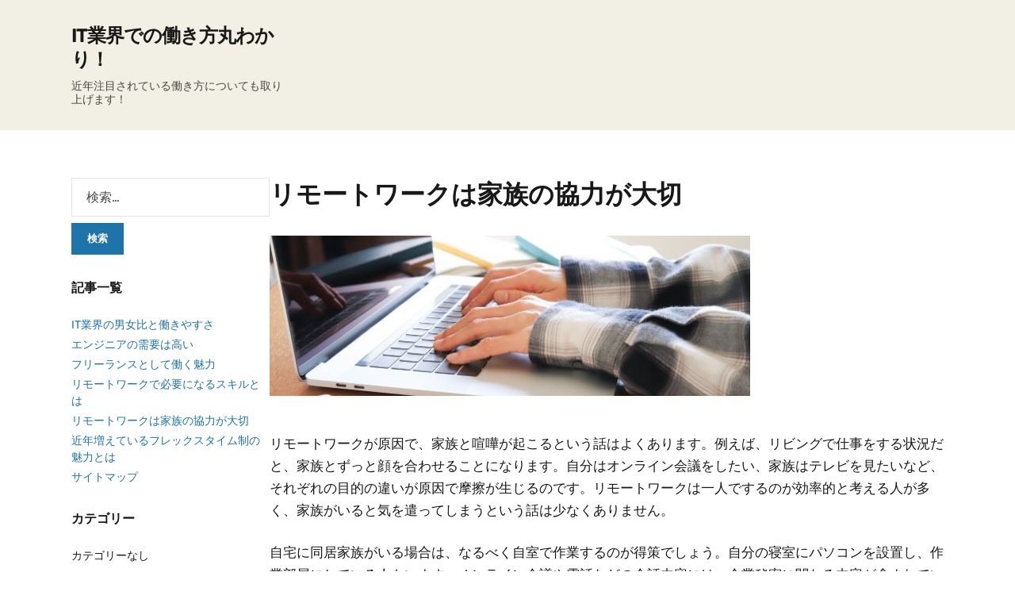

--- FILE ---
content_type: text/html; charset=UTF-8
request_url: http://www.interstatekingstv.com/
body_size: 35724
content:
	<!DOCTYPE html>
<html dir="ltr" lang="ja" prefix="og: https://ogp.me/ns#">
<head>
	<meta charset="UTF-8" />
	<meta http-equiv="X-UA-Compatible" content="IE=edge" />
	<meta name="viewport" content="width=device-width, initial-scale=1.0" />
<link rel="profile" href="//gmpg.org/xfn/11" />
	<title>リモートワークは家族の協力が大切</title>

		<!-- All in One SEO 4.7.9 - aioseo.com -->
	<meta name="description" content="自宅でリモートワークをするとき、家族がそばにいて集中できないという人は多いでしょう。専用の作業部屋があると便利ですが、リビングで作業せざるを得ない場合は、家族とのトラブル回避のために話し合っておくことが大切です。" />
	<meta name="robots" content="max-image-preview:large" />
	<meta name="keywords" content="家族,協力,自宅" />
	<link rel="canonical" href="http://www.interstatekingstv.com/" />
	<meta name="generator" content="All in One SEO (AIOSEO) 4.7.9" />
		<meta property="og:locale" content="ja_JP" />
		<meta property="og:site_name" content="IT業界での働き方丸わかり！ - 近年注目されている働き方についても取り上げます！" />
		<meta property="og:type" content="article" />
		<meta property="og:title" content="リモートワークは家族の協力が大切" />
		<meta property="og:description" content="自宅でリモートワークをするとき、家族がそばにいて集中できないという人は多いでしょう。専用の作業部屋があると便利ですが、リビングで作業せざるを得ない場合は、家族とのトラブル回避のために話し合っておくことが大切です。" />
		<meta property="og:url" content="http://www.interstatekingstv.com/" />
		<meta property="article:published_time" content="2021-09-15T01:39:00+00:00" />
		<meta property="article:modified_time" content="2024-05-17T02:13:43+00:00" />
		<meta name="twitter:card" content="summary" />
		<meta name="twitter:title" content="リモートワークは家族の協力が大切" />
		<meta name="twitter:description" content="自宅でリモートワークをするとき、家族がそばにいて集中できないという人は多いでしょう。専用の作業部屋があると便利ですが、リビングで作業せざるを得ない場合は、家族とのトラブル回避のために話し合っておくことが大切です。" />
		<script type="application/ld+json" class="aioseo-schema">
			{"@context":"https:\/\/schema.org","@graph":[{"@type":"BreadcrumbList","@id":"http:\/\/www.interstatekingstv.com\/#breadcrumblist","itemListElement":[{"@type":"ListItem","@id":"http:\/\/www.interstatekingstv.com\/#listItem","position":1,"name":"\u5bb6"}]},{"@type":"Organization","@id":"http:\/\/www.interstatekingstv.com\/#organization","name":"IT\u696d\u754c\u3067\u306e\u50cd\u304d\u65b9\u4e38\u308f\u304b\u308a\uff01","description":"\u8fd1\u5e74\u6ce8\u76ee\u3055\u308c\u3066\u3044\u308b\u50cd\u304d\u65b9\u306b\u3064\u3044\u3066\u3082\u53d6\u308a\u4e0a\u3052\u307e\u3059\uff01","url":"http:\/\/www.interstatekingstv.com\/"},{"@type":"WebPage","@id":"http:\/\/www.interstatekingstv.com\/#webpage","url":"http:\/\/www.interstatekingstv.com\/","name":"\u30ea\u30e2\u30fc\u30c8\u30ef\u30fc\u30af\u306f\u5bb6\u65cf\u306e\u5354\u529b\u304c\u5927\u5207","description":"\u81ea\u5b85\u3067\u30ea\u30e2\u30fc\u30c8\u30ef\u30fc\u30af\u3092\u3059\u308b\u3068\u304d\u3001\u5bb6\u65cf\u304c\u305d\u3070\u306b\u3044\u3066\u96c6\u4e2d\u3067\u304d\u306a\u3044\u3068\u3044\u3046\u4eba\u306f\u591a\u3044\u3067\u3057\u3087\u3046\u3002\u5c02\u7528\u306e\u4f5c\u696d\u90e8\u5c4b\u304c\u3042\u308b\u3068\u4fbf\u5229\u3067\u3059\u304c\u3001\u30ea\u30d3\u30f3\u30b0\u3067\u4f5c\u696d\u305b\u3056\u308b\u3092\u5f97\u306a\u3044\u5834\u5408\u306f\u3001\u5bb6\u65cf\u3068\u306e\u30c8\u30e9\u30d6\u30eb\u56de\u907f\u306e\u305f\u3081\u306b\u8a71\u3057\u5408\u3063\u3066\u304a\u304f\u3053\u3068\u304c\u5927\u5207\u3067\u3059\u3002","inLanguage":"ja","isPartOf":{"@id":"http:\/\/www.interstatekingstv.com\/#website"},"breadcrumb":{"@id":"http:\/\/www.interstatekingstv.com\/#breadcrumblist"},"datePublished":"2021-09-15T10:39:00+09:00","dateModified":"2024-05-17T11:13:43+09:00"},{"@type":"WebSite","@id":"http:\/\/www.interstatekingstv.com\/#website","url":"http:\/\/www.interstatekingstv.com\/","name":"IT\u696d\u754c\u3067\u306e\u50cd\u304d\u65b9\u4e38\u308f\u304b\u308a\uff01","description":"\u8fd1\u5e74\u6ce8\u76ee\u3055\u308c\u3066\u3044\u308b\u50cd\u304d\u65b9\u306b\u3064\u3044\u3066\u3082\u53d6\u308a\u4e0a\u3052\u307e\u3059\uff01","inLanguage":"ja","publisher":{"@id":"http:\/\/www.interstatekingstv.com\/#organization"},"potentialAction":{"@type":"SearchAction","target":{"@type":"EntryPoint","urlTemplate":"http:\/\/www.interstatekingstv.com\/?s={search_term_string}"},"query-input":"required name=search_term_string"}}]}
		</script>
		<!-- All in One SEO -->

<link rel="alternate" type="application/rss+xml" title="IT業界での働き方丸わかり！ &raquo; フィード" href="http://www.interstatekingstv.com/feed/" />
<link rel="alternate" type="application/rss+xml" title="IT業界での働き方丸わかり！ &raquo; コメントフィード" href="http://www.interstatekingstv.com/comments/feed/" />
<link rel="alternate" title="oEmbed (JSON)" type="application/json+oembed" href="http://www.interstatekingstv.com/wp-json/oembed/1.0/embed?url=http%3A%2F%2Fwww.interstatekingstv.com%2F" />
<link rel="alternate" title="oEmbed (XML)" type="text/xml+oembed" href="http://www.interstatekingstv.com/wp-json/oembed/1.0/embed?url=http%3A%2F%2Fwww.interstatekingstv.com%2F&#038;format=xml" />
<style id='wp-img-auto-sizes-contain-inline-css' type='text/css'>
img:is([sizes=auto i],[sizes^="auto," i]){contain-intrinsic-size:3000px 1500px}
/*# sourceURL=wp-img-auto-sizes-contain-inline-css */
</style>
<style id='wp-emoji-styles-inline-css' type='text/css'>

	img.wp-smiley, img.emoji {
		display: inline !important;
		border: none !important;
		box-shadow: none !important;
		height: 1em !important;
		width: 1em !important;
		margin: 0 0.07em !important;
		vertical-align: -0.1em !important;
		background: none !important;
		padding: 0 !important;
	}
/*# sourceURL=wp-emoji-styles-inline-css */
</style>
<style id='wp-block-library-inline-css' type='text/css'>
:root{--wp-block-synced-color:#7a00df;--wp-block-synced-color--rgb:122,0,223;--wp-bound-block-color:var(--wp-block-synced-color);--wp-editor-canvas-background:#ddd;--wp-admin-theme-color:#007cba;--wp-admin-theme-color--rgb:0,124,186;--wp-admin-theme-color-darker-10:#006ba1;--wp-admin-theme-color-darker-10--rgb:0,107,160.5;--wp-admin-theme-color-darker-20:#005a87;--wp-admin-theme-color-darker-20--rgb:0,90,135;--wp-admin-border-width-focus:2px}@media (min-resolution:192dpi){:root{--wp-admin-border-width-focus:1.5px}}.wp-element-button{cursor:pointer}:root .has-very-light-gray-background-color{background-color:#eee}:root .has-very-dark-gray-background-color{background-color:#313131}:root .has-very-light-gray-color{color:#eee}:root .has-very-dark-gray-color{color:#313131}:root .has-vivid-green-cyan-to-vivid-cyan-blue-gradient-background{background:linear-gradient(135deg,#00d084,#0693e3)}:root .has-purple-crush-gradient-background{background:linear-gradient(135deg,#34e2e4,#4721fb 50%,#ab1dfe)}:root .has-hazy-dawn-gradient-background{background:linear-gradient(135deg,#faaca8,#dad0ec)}:root .has-subdued-olive-gradient-background{background:linear-gradient(135deg,#fafae1,#67a671)}:root .has-atomic-cream-gradient-background{background:linear-gradient(135deg,#fdd79a,#004a59)}:root .has-nightshade-gradient-background{background:linear-gradient(135deg,#330968,#31cdcf)}:root .has-midnight-gradient-background{background:linear-gradient(135deg,#020381,#2874fc)}:root{--wp--preset--font-size--normal:16px;--wp--preset--font-size--huge:42px}.has-regular-font-size{font-size:1em}.has-larger-font-size{font-size:2.625em}.has-normal-font-size{font-size:var(--wp--preset--font-size--normal)}.has-huge-font-size{font-size:var(--wp--preset--font-size--huge)}.has-text-align-center{text-align:center}.has-text-align-left{text-align:left}.has-text-align-right{text-align:right}.has-fit-text{white-space:nowrap!important}#end-resizable-editor-section{display:none}.aligncenter{clear:both}.items-justified-left{justify-content:flex-start}.items-justified-center{justify-content:center}.items-justified-right{justify-content:flex-end}.items-justified-space-between{justify-content:space-between}.screen-reader-text{border:0;clip-path:inset(50%);height:1px;margin:-1px;overflow:hidden;padding:0;position:absolute;width:1px;word-wrap:normal!important}.screen-reader-text:focus{background-color:#ddd;clip-path:none;color:#444;display:block;font-size:1em;height:auto;left:5px;line-height:normal;padding:15px 23px 14px;text-decoration:none;top:5px;width:auto;z-index:100000}html :where(.has-border-color){border-style:solid}html :where([style*=border-top-color]){border-top-style:solid}html :where([style*=border-right-color]){border-right-style:solid}html :where([style*=border-bottom-color]){border-bottom-style:solid}html :where([style*=border-left-color]){border-left-style:solid}html :where([style*=border-width]){border-style:solid}html :where([style*=border-top-width]){border-top-style:solid}html :where([style*=border-right-width]){border-right-style:solid}html :where([style*=border-bottom-width]){border-bottom-style:solid}html :where([style*=border-left-width]){border-left-style:solid}html :where(img[class*=wp-image-]){height:auto;max-width:100%}:where(figure){margin:0 0 1em}html :where(.is-position-sticky){--wp-admin--admin-bar--position-offset:var(--wp-admin--admin-bar--height,0px)}@media screen and (max-width:600px){html :where(.is-position-sticky){--wp-admin--admin-bar--position-offset:0px}}

/*# sourceURL=wp-block-library-inline-css */
</style><style id='global-styles-inline-css' type='text/css'>
:root{--wp--preset--aspect-ratio--square: 1;--wp--preset--aspect-ratio--4-3: 4/3;--wp--preset--aspect-ratio--3-4: 3/4;--wp--preset--aspect-ratio--3-2: 3/2;--wp--preset--aspect-ratio--2-3: 2/3;--wp--preset--aspect-ratio--16-9: 16/9;--wp--preset--aspect-ratio--9-16: 9/16;--wp--preset--color--black: #000000;--wp--preset--color--cyan-bluish-gray: #abb8c3;--wp--preset--color--white: #ffffff;--wp--preset--color--pale-pink: #f78da7;--wp--preset--color--vivid-red: #cf2e2e;--wp--preset--color--luminous-vivid-orange: #ff6900;--wp--preset--color--luminous-vivid-amber: #fcb900;--wp--preset--color--light-green-cyan: #7bdcb5;--wp--preset--color--vivid-green-cyan: #00d084;--wp--preset--color--pale-cyan-blue: #8ed1fc;--wp--preset--color--vivid-cyan-blue: #0693e3;--wp--preset--color--vivid-purple: #9b51e0;--wp--preset--gradient--vivid-cyan-blue-to-vivid-purple: linear-gradient(135deg,rgb(6,147,227) 0%,rgb(155,81,224) 100%);--wp--preset--gradient--light-green-cyan-to-vivid-green-cyan: linear-gradient(135deg,rgb(122,220,180) 0%,rgb(0,208,130) 100%);--wp--preset--gradient--luminous-vivid-amber-to-luminous-vivid-orange: linear-gradient(135deg,rgb(252,185,0) 0%,rgb(255,105,0) 100%);--wp--preset--gradient--luminous-vivid-orange-to-vivid-red: linear-gradient(135deg,rgb(255,105,0) 0%,rgb(207,46,46) 100%);--wp--preset--gradient--very-light-gray-to-cyan-bluish-gray: linear-gradient(135deg,rgb(238,238,238) 0%,rgb(169,184,195) 100%);--wp--preset--gradient--cool-to-warm-spectrum: linear-gradient(135deg,rgb(74,234,220) 0%,rgb(151,120,209) 20%,rgb(207,42,186) 40%,rgb(238,44,130) 60%,rgb(251,105,98) 80%,rgb(254,248,76) 100%);--wp--preset--gradient--blush-light-purple: linear-gradient(135deg,rgb(255,206,236) 0%,rgb(152,150,240) 100%);--wp--preset--gradient--blush-bordeaux: linear-gradient(135deg,rgb(254,205,165) 0%,rgb(254,45,45) 50%,rgb(107,0,62) 100%);--wp--preset--gradient--luminous-dusk: linear-gradient(135deg,rgb(255,203,112) 0%,rgb(199,81,192) 50%,rgb(65,88,208) 100%);--wp--preset--gradient--pale-ocean: linear-gradient(135deg,rgb(255,245,203) 0%,rgb(182,227,212) 50%,rgb(51,167,181) 100%);--wp--preset--gradient--electric-grass: linear-gradient(135deg,rgb(202,248,128) 0%,rgb(113,206,126) 100%);--wp--preset--gradient--midnight: linear-gradient(135deg,rgb(2,3,129) 0%,rgb(40,116,252) 100%);--wp--preset--font-size--small: 13px;--wp--preset--font-size--medium: 20px;--wp--preset--font-size--large: 36px;--wp--preset--font-size--x-large: 42px;--wp--preset--spacing--20: 0.44rem;--wp--preset--spacing--30: 0.67rem;--wp--preset--spacing--40: 1rem;--wp--preset--spacing--50: 1.5rem;--wp--preset--spacing--60: 2.25rem;--wp--preset--spacing--70: 3.38rem;--wp--preset--spacing--80: 5.06rem;--wp--preset--shadow--natural: 6px 6px 9px rgba(0, 0, 0, 0.2);--wp--preset--shadow--deep: 12px 12px 50px rgba(0, 0, 0, 0.4);--wp--preset--shadow--sharp: 6px 6px 0px rgba(0, 0, 0, 0.2);--wp--preset--shadow--outlined: 6px 6px 0px -3px rgb(255, 255, 255), 6px 6px rgb(0, 0, 0);--wp--preset--shadow--crisp: 6px 6px 0px rgb(0, 0, 0);}:where(.is-layout-flex){gap: 0.5em;}:where(.is-layout-grid){gap: 0.5em;}body .is-layout-flex{display: flex;}.is-layout-flex{flex-wrap: wrap;align-items: center;}.is-layout-flex > :is(*, div){margin: 0;}body .is-layout-grid{display: grid;}.is-layout-grid > :is(*, div){margin: 0;}:where(.wp-block-columns.is-layout-flex){gap: 2em;}:where(.wp-block-columns.is-layout-grid){gap: 2em;}:where(.wp-block-post-template.is-layout-flex){gap: 1.25em;}:where(.wp-block-post-template.is-layout-grid){gap: 1.25em;}.has-black-color{color: var(--wp--preset--color--black) !important;}.has-cyan-bluish-gray-color{color: var(--wp--preset--color--cyan-bluish-gray) !important;}.has-white-color{color: var(--wp--preset--color--white) !important;}.has-pale-pink-color{color: var(--wp--preset--color--pale-pink) !important;}.has-vivid-red-color{color: var(--wp--preset--color--vivid-red) !important;}.has-luminous-vivid-orange-color{color: var(--wp--preset--color--luminous-vivid-orange) !important;}.has-luminous-vivid-amber-color{color: var(--wp--preset--color--luminous-vivid-amber) !important;}.has-light-green-cyan-color{color: var(--wp--preset--color--light-green-cyan) !important;}.has-vivid-green-cyan-color{color: var(--wp--preset--color--vivid-green-cyan) !important;}.has-pale-cyan-blue-color{color: var(--wp--preset--color--pale-cyan-blue) !important;}.has-vivid-cyan-blue-color{color: var(--wp--preset--color--vivid-cyan-blue) !important;}.has-vivid-purple-color{color: var(--wp--preset--color--vivid-purple) !important;}.has-black-background-color{background-color: var(--wp--preset--color--black) !important;}.has-cyan-bluish-gray-background-color{background-color: var(--wp--preset--color--cyan-bluish-gray) !important;}.has-white-background-color{background-color: var(--wp--preset--color--white) !important;}.has-pale-pink-background-color{background-color: var(--wp--preset--color--pale-pink) !important;}.has-vivid-red-background-color{background-color: var(--wp--preset--color--vivid-red) !important;}.has-luminous-vivid-orange-background-color{background-color: var(--wp--preset--color--luminous-vivid-orange) !important;}.has-luminous-vivid-amber-background-color{background-color: var(--wp--preset--color--luminous-vivid-amber) !important;}.has-light-green-cyan-background-color{background-color: var(--wp--preset--color--light-green-cyan) !important;}.has-vivid-green-cyan-background-color{background-color: var(--wp--preset--color--vivid-green-cyan) !important;}.has-pale-cyan-blue-background-color{background-color: var(--wp--preset--color--pale-cyan-blue) !important;}.has-vivid-cyan-blue-background-color{background-color: var(--wp--preset--color--vivid-cyan-blue) !important;}.has-vivid-purple-background-color{background-color: var(--wp--preset--color--vivid-purple) !important;}.has-black-border-color{border-color: var(--wp--preset--color--black) !important;}.has-cyan-bluish-gray-border-color{border-color: var(--wp--preset--color--cyan-bluish-gray) !important;}.has-white-border-color{border-color: var(--wp--preset--color--white) !important;}.has-pale-pink-border-color{border-color: var(--wp--preset--color--pale-pink) !important;}.has-vivid-red-border-color{border-color: var(--wp--preset--color--vivid-red) !important;}.has-luminous-vivid-orange-border-color{border-color: var(--wp--preset--color--luminous-vivid-orange) !important;}.has-luminous-vivid-amber-border-color{border-color: var(--wp--preset--color--luminous-vivid-amber) !important;}.has-light-green-cyan-border-color{border-color: var(--wp--preset--color--light-green-cyan) !important;}.has-vivid-green-cyan-border-color{border-color: var(--wp--preset--color--vivid-green-cyan) !important;}.has-pale-cyan-blue-border-color{border-color: var(--wp--preset--color--pale-cyan-blue) !important;}.has-vivid-cyan-blue-border-color{border-color: var(--wp--preset--color--vivid-cyan-blue) !important;}.has-vivid-purple-border-color{border-color: var(--wp--preset--color--vivid-purple) !important;}.has-vivid-cyan-blue-to-vivid-purple-gradient-background{background: var(--wp--preset--gradient--vivid-cyan-blue-to-vivid-purple) !important;}.has-light-green-cyan-to-vivid-green-cyan-gradient-background{background: var(--wp--preset--gradient--light-green-cyan-to-vivid-green-cyan) !important;}.has-luminous-vivid-amber-to-luminous-vivid-orange-gradient-background{background: var(--wp--preset--gradient--luminous-vivid-amber-to-luminous-vivid-orange) !important;}.has-luminous-vivid-orange-to-vivid-red-gradient-background{background: var(--wp--preset--gradient--luminous-vivid-orange-to-vivid-red) !important;}.has-very-light-gray-to-cyan-bluish-gray-gradient-background{background: var(--wp--preset--gradient--very-light-gray-to-cyan-bluish-gray) !important;}.has-cool-to-warm-spectrum-gradient-background{background: var(--wp--preset--gradient--cool-to-warm-spectrum) !important;}.has-blush-light-purple-gradient-background{background: var(--wp--preset--gradient--blush-light-purple) !important;}.has-blush-bordeaux-gradient-background{background: var(--wp--preset--gradient--blush-bordeaux) !important;}.has-luminous-dusk-gradient-background{background: var(--wp--preset--gradient--luminous-dusk) !important;}.has-pale-ocean-gradient-background{background: var(--wp--preset--gradient--pale-ocean) !important;}.has-electric-grass-gradient-background{background: var(--wp--preset--gradient--electric-grass) !important;}.has-midnight-gradient-background{background: var(--wp--preset--gradient--midnight) !important;}.has-small-font-size{font-size: var(--wp--preset--font-size--small) !important;}.has-medium-font-size{font-size: var(--wp--preset--font-size--medium) !important;}.has-large-font-size{font-size: var(--wp--preset--font-size--large) !important;}.has-x-large-font-size{font-size: var(--wp--preset--font-size--x-large) !important;}
/*# sourceURL=global-styles-inline-css */
</style>

<style id='classic-theme-styles-inline-css' type='text/css'>
/*! This file is auto-generated */
.wp-block-button__link{color:#fff;background-color:#32373c;border-radius:9999px;box-shadow:none;text-decoration:none;padding:calc(.667em + 2px) calc(1.333em + 2px);font-size:1.125em}.wp-block-file__button{background:#32373c;color:#fff;text-decoration:none}
/*# sourceURL=/wp-includes/css/classic-themes.min.css */
</style>
<link rel='stylesheet' id='faith-style-css' href='http://www.interstatekingstv.com/wp-content/themes/faith/style.css?ver=1.3.2' type='text/css' media='all' />
<link rel='stylesheet' id='ilovewp-icomoon-css' href='http://www.interstatekingstv.com/wp-content/themes/faith/css/icomoon.css?ver=1.3.2' type='text/css' media='all' />
<style id='akismet-widget-style-inline-css' type='text/css'>

			.a-stats {
				--akismet-color-mid-green: #357b49;
				--akismet-color-white: #fff;
				--akismet-color-light-grey: #f6f7f7;

				max-width: 350px;
				width: auto;
			}

			.a-stats * {
				all: unset;
				box-sizing: border-box;
			}

			.a-stats strong {
				font-weight: 600;
			}

			.a-stats a.a-stats__link,
			.a-stats a.a-stats__link:visited,
			.a-stats a.a-stats__link:active {
				background: var(--akismet-color-mid-green);
				border: none;
				box-shadow: none;
				border-radius: 8px;
				color: var(--akismet-color-white);
				cursor: pointer;
				display: block;
				font-family: -apple-system, BlinkMacSystemFont, 'Segoe UI', 'Roboto', 'Oxygen-Sans', 'Ubuntu', 'Cantarell', 'Helvetica Neue', sans-serif;
				font-weight: 500;
				padding: 12px;
				text-align: center;
				text-decoration: none;
				transition: all 0.2s ease;
			}

			/* Extra specificity to deal with TwentyTwentyOne focus style */
			.widget .a-stats a.a-stats__link:focus {
				background: var(--akismet-color-mid-green);
				color: var(--akismet-color-white);
				text-decoration: none;
			}

			.a-stats a.a-stats__link:hover {
				filter: brightness(110%);
				box-shadow: 0 4px 12px rgba(0, 0, 0, 0.06), 0 0 2px rgba(0, 0, 0, 0.16);
			}

			.a-stats .count {
				color: var(--akismet-color-white);
				display: block;
				font-size: 1.5em;
				line-height: 1.4;
				padding: 0 13px;
				white-space: nowrap;
			}
		
/*# sourceURL=akismet-widget-style-inline-css */
</style>
<script type="text/javascript" src="http://www.interstatekingstv.com/wp-includes/js/jquery/jquery.min.js?ver=3.7.1" id="jquery-core-js"></script>
<script type="text/javascript" src="http://www.interstatekingstv.com/wp-includes/js/jquery/jquery-migrate.min.js?ver=3.4.1" id="jquery-migrate-js"></script>
<script type="text/javascript" src="http://www.interstatekingstv.com/wp-content/themes/faith/js/superfish.min.js?ver=1" id="jquery-superfish-js"></script>
<script type="text/javascript" src="http://www.interstatekingstv.com/wp-content/themes/faith/js/jquery.flexslider-min.js?ver=1" id="jquery-flexslider-js"></script>
<link rel="https://api.w.org/" href="http://www.interstatekingstv.com/wp-json/" /><link rel="alternate" title="JSON" type="application/json" href="http://www.interstatekingstv.com/wp-json/wp/v2/pages/10" /><link rel="EditURI" type="application/rsd+xml" title="RSD" href="http://www.interstatekingstv.com/xmlrpc.php?rsd" />
<meta name="generator" content="WordPress 6.9" />
<link rel='shortlink' href='http://www.interstatekingstv.com/' />

</head>

<body class="home wp-singular page-template-default page page-id-10 wp-embed-responsive wp-theme-faith page-header-default page-without-slideshow">


<div id="container">

	<a class="skip-link screen-reader-text" href="#site-main">Skip to content</a>
	<header class="site-header" role="banner">
	
		<div class="wrapper wrapper-header">

			<div id="site-branding">				<p class="site-title"><a href="http://www.interstatekingstv.com/" rel="home">IT業界での働き方丸わかり！</a></p>
				<p class="site-description">近年注目されている働き方についても取り上げます！</p>			</div><!-- #site-branding -->
						
		</div><!-- .wrapper .wrapper-header -->

	</header><!-- .site-header -->

	<div id="site-main" class="content-home">

		<div class="wrapper wrapper-main">
			
			<main id="site-content" class="site-main" role="main">
			
				<div class="site-content-wrapper">

										
					
<article id="post-10" class="post-10 page type-page status-publish hentry tag-cooperation tag-family">

	<header class="ilovewp-page-front ilovewp-page-inner">
		<h1 class="title-page">リモートワークは家族の協力が大切</h1>
	</header><!-- .ilovewp-page-intro -->

	<div class="post-single">

		<p><img fetchpriority="high" decoding="async" class="alignnone  wp-image-30" src="http://www.interstatekingstv.com/wp-content/uploads/2024/05/00905f562fe57168f8b754a3fb1b3476-300x100.jpg" alt="" width="606" height="202" srcset="http://www.interstatekingstv.com/wp-content/uploads/2024/05/00905f562fe57168f8b754a3fb1b3476-300x100.jpg 300w, http://www.interstatekingstv.com/wp-content/uploads/2024/05/00905f562fe57168f8b754a3fb1b3476.jpg 600w" sizes="(max-width: 606px) 100vw, 606px" /></p>
<p>リモートワークが原因で、家族と喧嘩が起こるという話はよくあります。例えば、リビングで仕事をする状況だと、家族とずっと顔を合わせることになります。自分はオンライン会議をしたい、家族はテレビを見たいなど、それぞれの目的の違いが原因で摩擦が生じるのです。リモートワークは一人でするのが効率的と考える人が多く、家族がいると気を遣ってしまうという話は少なくありません。</p>
<p>自宅に同居家族がいる場合は、なるべく自室で作業するのが得策でしょう。自分の寝室にパソコンを設置し、作業部屋にしている人もいます。オンライン会議や電話などの会話内容には、企業秘密に関わる内容が含まれていることがあります。また、雑談をするような状況でも、家族が近くにいると気になる人はいるでしょう。自室がなくてリビングで作業する場合は、家族との取り決めを作っておくことが大切です。とにかく集中して作業したい人は、その旨を家族に伝えておきましょう。</p>
<p>家族といえど別人格の人間なので、価値観の違いによってトラブルに発展するケースはあります。リモートワークを円滑に進めるには、家族円満な環境が必須です。夫婦喧嘩をしてイライラしている状態では、作業ミスの原因にもなるでしょう。家族との揉め事を避けるうえでは、仕事をしていないときに十分なコミュニケーションを取るなどの工夫が必要です。そのほか、こちら〔<span style="color: #ff0000;"><a style="color: #ff0000;" href="http://remotework-livetogether.com">家族がいてもリモートワークは可能？</a></span>〕にも大切なことが書かれていたので、リモートワーク前にしっかりと読んでおくことをおすすめします。</p>

		
	</div><!-- .post-single -->

</article><!-- #post-10 -->
										
					
				</div><!-- .site-content-wrapper -->
			
			</main><!-- #site-content -->
			
			
<aside id="site-aside" role="complementary">

	<div class="site-aside-wrapper">
	
		
		<div id="search-2" class="widget widget_search"><form role="search" method="get" class="search-form" action="http://www.interstatekingstv.com/">
				<label>
					<span class="screen-reader-text">検索:</span>
					<input type="search" class="search-field" placeholder="検索&hellip;" value="" name="s" />
				</label>
				<input type="submit" class="search-submit" value="検索" />
			</form></div><div id="pages-2" class="widget widget_pages"><p class="widget-title">記事一覧</p>
			<ul>
				<li class="page_item page-item-16"><a href="http://www.interstatekingstv.com/it%e6%a5%ad%e7%95%8c%e3%81%ae%e7%94%b7%e5%a5%b3%e6%af%94%e3%81%a8%e5%83%8d%e3%81%8d%e3%82%84%e3%81%99%e3%81%95/">IT業界の男女比と働きやすさ</a></li>
<li class="page_item page-item-14"><a href="http://www.interstatekingstv.com/%e3%82%a8%e3%83%b3%e3%82%b8%e3%83%8b%e3%82%a2%e3%81%ae%e9%9c%80%e8%a6%81%e3%81%af%e9%ab%98%e3%81%84/">エンジニアの需要は高い</a></li>
<li class="page_item page-item-34"><a href="http://www.interstatekingstv.com/%e3%83%95%e3%83%aa%e3%83%bc%e3%83%a9%e3%83%b3%e3%82%b9%e3%81%a8%e3%81%97%e3%81%a6%e5%83%8d%e3%81%8f%e9%ad%85%e5%8a%9b/">フリーランスとして働く魅力</a></li>
<li class="page_item page-item-12"><a href="http://www.interstatekingstv.com/%e3%83%aa%e3%83%a2%e3%83%bc%e3%83%88%e3%83%af%e3%83%bc%e3%82%af%e3%81%a7%e5%bf%85%e8%a6%81%e3%81%ab%e3%81%aa%e3%82%8b%e3%82%b9%e3%82%ad%e3%83%ab%e3%81%a8%e3%81%af/">リモートワークで必要になるスキルとは</a></li>
<li class="page_item page-item-10 current_page_item"><a href="http://www.interstatekingstv.com/" aria-current="page">リモートワークは家族の協力が大切</a></li>
<li class="page_item page-item-26"><a href="http://www.interstatekingstv.com/%e8%bf%91%e5%b9%b4%e5%a2%97%e3%81%88%e3%81%a6%e3%81%84%e3%82%8b%e3%83%95%e3%83%ac%e3%83%83%e3%82%af%e3%82%b9%e3%82%bf%e3%82%a4%e3%83%a0%e5%88%b6%e3%81%ae%e9%ad%85%e5%8a%9b%e3%81%a8%e3%81%af/">近年増えているフレックスタイム制の魅力とは</a></li>
<li class="page_item page-item-19"><a href="http://www.interstatekingstv.com/sitemap/">サイトマップ</a></li>
			</ul>

			</div><div id="categories-2" class="widget widget_categories"><p class="widget-title">カテゴリー</p>
			<ul>
				<li class="cat-item-none">カテゴリーなし</li>			</ul>

			</div><div id="tag_cloud-2" class="widget widget_tag_cloud"><p class="widget-title">タグ</p><div class="tagcloud"><a href="http://www.interstatekingstv.com/tag/it-industry/" class="tag-cloud-link tag-link-13 tag-link-position-1" style="font-size: 8pt;" aria-label="IT業界 (1個の項目)">IT業界</a>
<a href="http://www.interstatekingstv.com/tag/engineer/" class="tag-cloud-link tag-link-6 tag-link-position-2" style="font-size: 8pt;" aria-label="エンジニア (1個の項目)">エンジニア</a>
<a href="http://www.interstatekingstv.com/tag/skill/" class="tag-cloud-link tag-link-5 tag-link-position-3" style="font-size: 8pt;" aria-label="スキル (1個の項目)">スキル</a>
<a href="http://www.interstatekingstv.com/tag/freelance/" class="tag-cloud-link tag-link-12 tag-link-position-4" style="font-size: 8pt;" aria-label="フリーランス (1個の項目)">フリーランス</a>
<a href="http://www.interstatekingstv.com/tag/flextime-system/" class="tag-cloud-link tag-link-10 tag-link-position-5" style="font-size: 8pt;" aria-label="フレックスタイム制 (1個の項目)">フレックスタイム制</a>
<a href="http://www.interstatekingstv.com/tag/remote-work/" class="tag-cloud-link tag-link-4 tag-link-position-6" style="font-size: 8pt;" aria-label="リモートワーク (1個の項目)">リモートワーク</a>
<a href="http://www.interstatekingstv.com/tag/way-of-working/" class="tag-cloud-link tag-link-11 tag-link-position-7" style="font-size: 8pt;" aria-label="働き方 (1個の項目)">働き方</a>
<a href="http://www.interstatekingstv.com/tag/cooperation/" class="tag-cloud-link tag-link-3 tag-link-position-8" style="font-size: 8pt;" aria-label="協力 (1個の項目)">協力</a>
<a href="http://www.interstatekingstv.com/tag/woman/" class="tag-cloud-link tag-link-8 tag-link-position-9" style="font-size: 8pt;" aria-label="女性 (1個の項目)">女性</a>
<a href="http://www.interstatekingstv.com/tag/family/" class="tag-cloud-link tag-link-2 tag-link-position-10" style="font-size: 8pt;" aria-label="家族 (1個の項目)">家族</a>
<a href="http://www.interstatekingstv.com/tag/environment/" class="tag-cloud-link tag-link-9 tag-link-position-11" style="font-size: 8pt;" aria-label="環境 (1個の項目)">環境</a>
<a href="http://www.interstatekingstv.com/tag/demand/" class="tag-cloud-link tag-link-7 tag-link-position-12" style="font-size: 8pt;" aria-label="需要 (1個の項目)">需要</a></div>
</div>		
	</div><!-- .site-aside-wrapper -->

</aside><!-- #site-aside -->		
		</div><!-- .wrapper .wrapper-main -->

	</div><!-- #site-main -->

		<footer class="site-footer" role="contentinfo">
	
				
		<div class="wrapper wrapper-copy">
						<p>Copyright &copy; 2026 IT業界での働き方丸わかり！. All Rights Reserved.</p>
			<p class="copy-ilovewp"><span class="theme-credit">Theme by <a href="https://www.ilovewp.com/" rel="designer noopener external" target="_blank">ILOVEWP</a></span></p>
		</div><!-- .wrapper .wrapper-copy -->
	
	</footer><!-- .site-footer -->

</div><!-- end #container -->

<script type="speculationrules">
{"prefetch":[{"source":"document","where":{"and":[{"href_matches":"/*"},{"not":{"href_matches":["/wp-*.php","/wp-admin/*","/wp-content/uploads/*","/wp-content/*","/wp-content/plugins/*","/wp-content/themes/faith/*","/*\\?(.+)"]}},{"not":{"selector_matches":"a[rel~=\"nofollow\"]"}},{"not":{"selector_matches":".no-prefetch, .no-prefetch a"}}]},"eagerness":"conservative"}]}
</script>
<script type="text/javascript" src="http://www.interstatekingstv.com/wp-content/themes/faith/js/faith.js?ver=1.3.2" id="faith-scripts-js"></script>
<script id="wp-emoji-settings" type="application/json">
{"baseUrl":"https://s.w.org/images/core/emoji/17.0.2/72x72/","ext":".png","svgUrl":"https://s.w.org/images/core/emoji/17.0.2/svg/","svgExt":".svg","source":{"concatemoji":"http://www.interstatekingstv.com/wp-includes/js/wp-emoji-release.min.js?ver=6.9"}}
</script>
<script type="module">
/* <![CDATA[ */
/*! This file is auto-generated */
const a=JSON.parse(document.getElementById("wp-emoji-settings").textContent),o=(window._wpemojiSettings=a,"wpEmojiSettingsSupports"),s=["flag","emoji"];function i(e){try{var t={supportTests:e,timestamp:(new Date).valueOf()};sessionStorage.setItem(o,JSON.stringify(t))}catch(e){}}function c(e,t,n){e.clearRect(0,0,e.canvas.width,e.canvas.height),e.fillText(t,0,0);t=new Uint32Array(e.getImageData(0,0,e.canvas.width,e.canvas.height).data);e.clearRect(0,0,e.canvas.width,e.canvas.height),e.fillText(n,0,0);const a=new Uint32Array(e.getImageData(0,0,e.canvas.width,e.canvas.height).data);return t.every((e,t)=>e===a[t])}function p(e,t){e.clearRect(0,0,e.canvas.width,e.canvas.height),e.fillText(t,0,0);var n=e.getImageData(16,16,1,1);for(let e=0;e<n.data.length;e++)if(0!==n.data[e])return!1;return!0}function u(e,t,n,a){switch(t){case"flag":return n(e,"\ud83c\udff3\ufe0f\u200d\u26a7\ufe0f","\ud83c\udff3\ufe0f\u200b\u26a7\ufe0f")?!1:!n(e,"\ud83c\udde8\ud83c\uddf6","\ud83c\udde8\u200b\ud83c\uddf6")&&!n(e,"\ud83c\udff4\udb40\udc67\udb40\udc62\udb40\udc65\udb40\udc6e\udb40\udc67\udb40\udc7f","\ud83c\udff4\u200b\udb40\udc67\u200b\udb40\udc62\u200b\udb40\udc65\u200b\udb40\udc6e\u200b\udb40\udc67\u200b\udb40\udc7f");case"emoji":return!a(e,"\ud83e\u1fac8")}return!1}function f(e,t,n,a){let r;const o=(r="undefined"!=typeof WorkerGlobalScope&&self instanceof WorkerGlobalScope?new OffscreenCanvas(300,150):document.createElement("canvas")).getContext("2d",{willReadFrequently:!0}),s=(o.textBaseline="top",o.font="600 32px Arial",{});return e.forEach(e=>{s[e]=t(o,e,n,a)}),s}function r(e){var t=document.createElement("script");t.src=e,t.defer=!0,document.head.appendChild(t)}a.supports={everything:!0,everythingExceptFlag:!0},new Promise(t=>{let n=function(){try{var e=JSON.parse(sessionStorage.getItem(o));if("object"==typeof e&&"number"==typeof e.timestamp&&(new Date).valueOf()<e.timestamp+604800&&"object"==typeof e.supportTests)return e.supportTests}catch(e){}return null}();if(!n){if("undefined"!=typeof Worker&&"undefined"!=typeof OffscreenCanvas&&"undefined"!=typeof URL&&URL.createObjectURL&&"undefined"!=typeof Blob)try{var e="postMessage("+f.toString()+"("+[JSON.stringify(s),u.toString(),c.toString(),p.toString()].join(",")+"));",a=new Blob([e],{type:"text/javascript"});const r=new Worker(URL.createObjectURL(a),{name:"wpTestEmojiSupports"});return void(r.onmessage=e=>{i(n=e.data),r.terminate(),t(n)})}catch(e){}i(n=f(s,u,c,p))}t(n)}).then(e=>{for(const n in e)a.supports[n]=e[n],a.supports.everything=a.supports.everything&&a.supports[n],"flag"!==n&&(a.supports.everythingExceptFlag=a.supports.everythingExceptFlag&&a.supports[n]);var t;a.supports.everythingExceptFlag=a.supports.everythingExceptFlag&&!a.supports.flag,a.supports.everything||((t=a.source||{}).concatemoji?r(t.concatemoji):t.wpemoji&&t.twemoji&&(r(t.twemoji),r(t.wpemoji)))});
//# sourceURL=http://www.interstatekingstv.com/wp-includes/js/wp-emoji-loader.min.js
/* ]]> */
</script>

</body>
</html>
